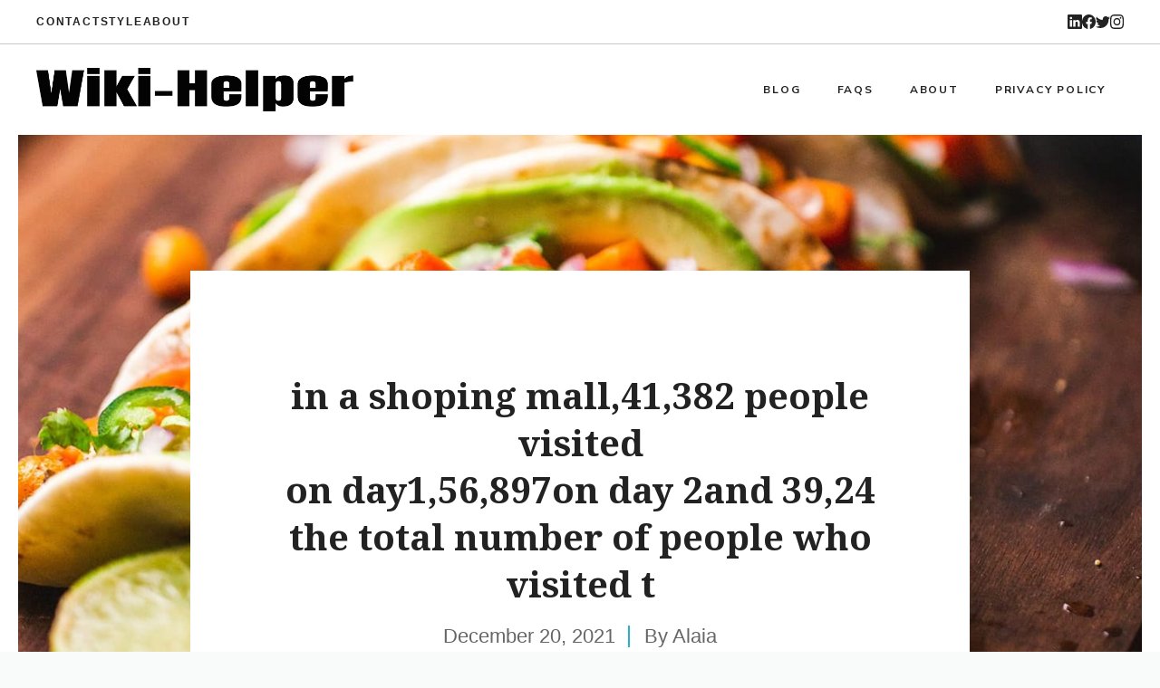

--- FILE ---
content_type: text/html; charset=utf-8
request_url: https://www.google.com/recaptcha/api2/aframe
body_size: 268
content:
<!DOCTYPE HTML><html><head><meta http-equiv="content-type" content="text/html; charset=UTF-8"></head><body><script nonce="u04XvK5A2Z2JJr9grkFJHg">/** Anti-fraud and anti-abuse applications only. See google.com/recaptcha */ try{var clients={'sodar':'https://pagead2.googlesyndication.com/pagead/sodar?'};window.addEventListener("message",function(a){try{if(a.source===window.parent){var b=JSON.parse(a.data);var c=clients[b['id']];if(c){var d=document.createElement('img');d.src=c+b['params']+'&rc='+(localStorage.getItem("rc::a")?sessionStorage.getItem("rc::b"):"");window.document.body.appendChild(d);sessionStorage.setItem("rc::e",parseInt(sessionStorage.getItem("rc::e")||0)+1);localStorage.setItem("rc::h",'1763498000231');}}}catch(b){}});window.parent.postMessage("_grecaptcha_ready", "*");}catch(b){}</script></body></html>